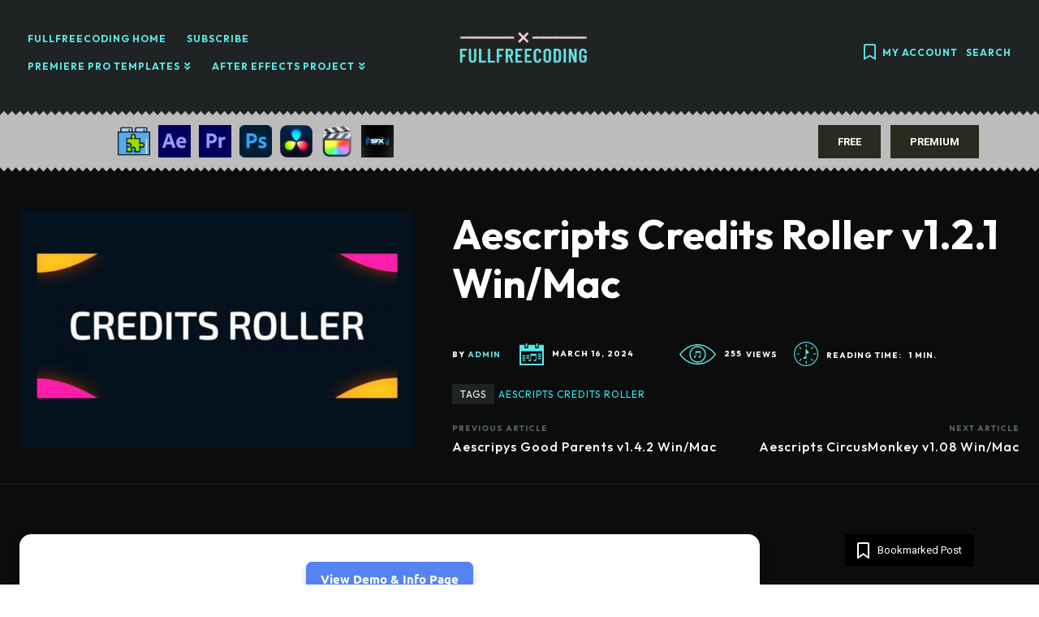

--- FILE ---
content_type: text/html; charset=utf-8
request_url: https://www.google.com/recaptcha/api2/aframe
body_size: 266
content:
<!DOCTYPE HTML><html><head><meta http-equiv="content-type" content="text/html; charset=UTF-8"></head><body><script nonce="HoLq_05aq893av-x8nKPeg">/** Anti-fraud and anti-abuse applications only. See google.com/recaptcha */ try{var clients={'sodar':'https://pagead2.googlesyndication.com/pagead/sodar?'};window.addEventListener("message",function(a){try{if(a.source===window.parent){var b=JSON.parse(a.data);var c=clients[b['id']];if(c){var d=document.createElement('img');d.src=c+b['params']+'&rc='+(localStorage.getItem("rc::a")?sessionStorage.getItem("rc::b"):"");window.document.body.appendChild(d);sessionStorage.setItem("rc::e",parseInt(sessionStorage.getItem("rc::e")||0)+1);localStorage.setItem("rc::h",'1768593794095');}}}catch(b){}});window.parent.postMessage("_grecaptcha_ready", "*");}catch(b){}</script></body></html>